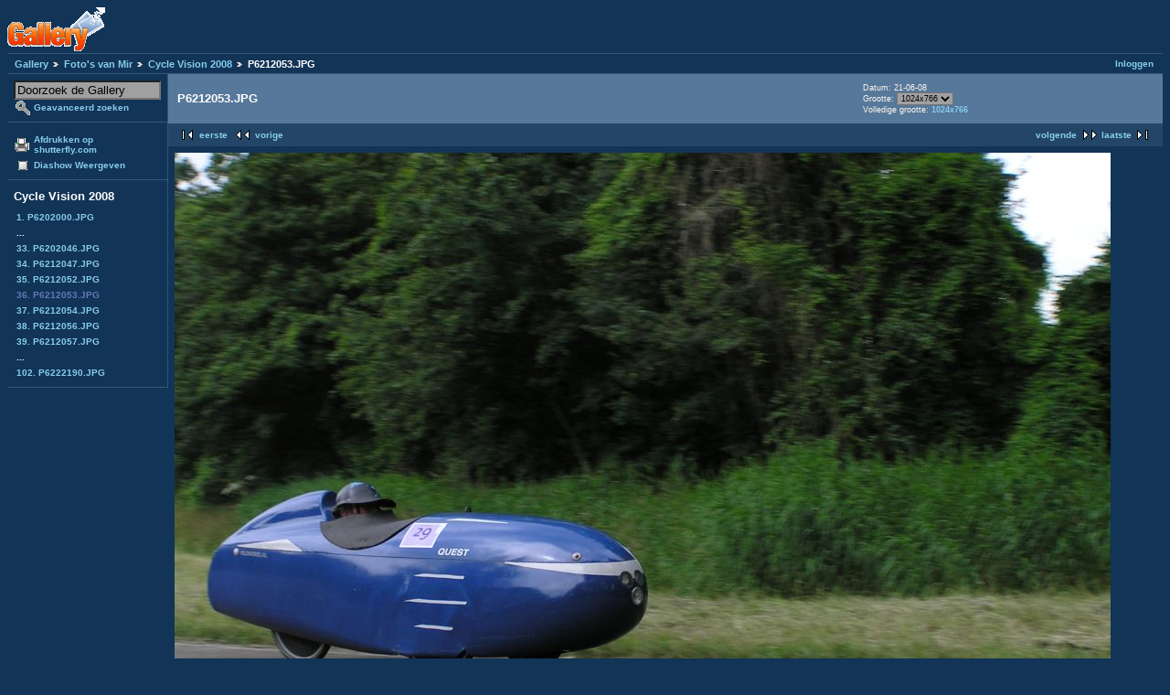

--- FILE ---
content_type: text/html; charset=UTF-8
request_url: http://gallery.welmers.net/v/mir/CV2008/P6212053.JPG.html?g2_imageViewsIndex=1
body_size: 8639
content:
<!DOCTYPE html PUBLIC "-//W3C//DTD XHTML 1.0 Strict//EN" "http://www.w3.org/TR/xhtml1/DTD/xhtml1-strict.dtd">
<html lang="nl-NL" xmlns="http://www.w3.org/1999/xhtml">
<head>

<link rel="stylesheet" type="text/css" href="/modules/core/data/gallery.css"/>
<link rel="stylesheet" type="text/css" href="/modules/icons/iconpacks/paularmstrongdesigns/icons.css"/>
<link rel="stylesheet" type="text/css" href="/modules/colorpack/packs/bluebottle/color.css"/>
<script type="text/javascript" src="http://gallery.welmers.net/main.php?g2_view=core.CombinedJavascript&amp;g2_key=1f3a86aa6c3e732ce434cbc51ebf93d2"></script>
<meta http-equiv="Content-Type" content="text/html; charset=UTF-8"/>
<title>P6212053.JPG</title>
<link rel="stylesheet" type="text/css" href="/themes/matrix/theme.css"/>
</head>
<body class="gallery">
<div id="gallery" class="safari">
<div id="gsHeader">
<a href="/main.php"><img src="/images/galleryLogo_sm.gif"
width="107" height="48" alt=""/></a>
</div>
<div id="gsNavBar" class="gcBorder1">
<div class="gbSystemLinks">
<span class="block-core-SystemLink">
<a href="/main.php?g2_view=core.UserAdmin&amp;g2_subView=core.UserLogin&amp;g2_return=%2Fv%2Fmir%2FCV2008%2FP6212053.JPG.html%3Fg2_imageViewsIndex%3D1%26">Inloggen</a>
</span>



</div>
<div class="gbBreadCrumb">
<div class="block-core-BreadCrumb">
<a href="/main.php?g2_highlightId=5462" class="BreadCrumb-1">
Gallery</a>
<a href="/v/mir/?g2_highlightId=14899" class="BreadCrumb-2">
Foto's van Mir</a>
<a href="/v/mir/CV2008/?g2_highlightId=15006" class="BreadCrumb-3">
Cycle Vision 2008</a>
<span class="BreadCrumb-4">
P6212053.JPG</span>
</div>
</div>
</div>
<table width="100%" cellspacing="0" cellpadding="0">
<tr valign="top">
<td id="gsSidebarCol">
<div id="gsSidebar" class="gcBorder1">

<div class="block-search-SearchBlock gbBlock">
<form id="search_SearchBlock" action="/main.php" method="get" onsubmit="return search_SearchBlock_checkForm()">
<div>
<input type="hidden" name="g2_return" value="/v/mir/CV2008/P6212053.JPG.html?g2_imageViewsIndex=1"/>
<input type="hidden" name="g2_formUrl" value="/v/mir/CV2008/P6212053.JPG.html?g2_imageViewsIndex=1"/>
<input type="hidden" name="g2_authToken" value="2f12b13f11aa"/>

<input type="hidden" name="g2_view" value="search.SearchScan"/>
<input type="hidden" name="g2_form[formName]" value="search_SearchBlock"/>
<input type="text" id="searchCriteria" size="18"
name="g2_form[searchCriteria]"
value="Doorzoek de Gallery"
onfocus="search_SearchBlock_focus()"
onblur="search_SearchBlock_blur()"
class="textbox"/>
<input type="hidden" name="g2_form[useDefaultSettings]" value="1" />
</div>
<div>
<a href="/main.php?g2_view=search.SearchScan&amp;g2_form%5BuseDefaultSettings%5D=1&amp;g2_return=%2Fv%2Fmir%2FCV2008%2FP6212053.JPG.html%3Fg2_imageViewsIndex%3D1%26"
class="gbAdminLink gbLink-search_SearchScan advanced">Geavanceerd zoeken</a>
</div>
</form>
</div>
<div class="block-core-ItemLinks gbBlock">
<a href="/main.php?g2_view=shutterfly.PrintPhotos&amp;g2_itemId=15006&amp;g2_returnUrl=http%3A%2F%2Fgallery.welmers.net%2Fmain.php%3Fg2_path%3Dmir%2FCV2008%2FP6212053.JPG.html%26g2_imageViewsIndex%3D1&amp;g2_authToken=2f12b13f11aa" class="gbAdminLink gbLink-shutterfly_PrintPhotos">Afdrukken op shutterfly.com</a>
<a href="/main.php?g2_view=slideshow.Slideshow&amp;g2_itemId=15006" class="gbAdminLink gbLink-slideshow_Slideshow">Diashow Weergeven</a>
</div>


<div class="block-core-PeerList gbBlock">
<h3 class="parent"> Cycle Vision 2008 </h3>
<a href="/v/mir/CV2008/P6202000.JPG.html">
1. P6202000.JPG
</a>
<span class="neck">...</span>
<a href="/v/mir/CV2008/P6202046.JPG.html">
33. P6202046.JPG
</a>
<a href="/v/mir/CV2008/P6212047.JPG.html">
34. P6212047.JPG
</a>
<a href="/v/mir/CV2008/P6212052.JPG.html">
35. P6212052.JPG
</a>
<span class="current">
36. P6212053.JPG
</span>
<a href="/v/mir/CV2008/P6212054.JPG.html">
37. P6212054.JPG
</a>
<a href="/v/mir/CV2008/P6212056.JPG.html">
38. P6212056.JPG
</a>
<a href="/v/mir/CV2008/P6212057.JPG.html">
39. P6212057.JPG
</a>
<span class="neck">...</span>
<a href="/v/mir/CV2008/P6222190.JPG.html">
102. P6222190.JPG
</a>
</div>


</div>
</td>
<td>
<div id="gsContent">
<div class="gbBlock gcBackground1">
<table width="100%">
<tr>
<td>
<h2> P6212053.JPG </h2>
</td>
<td style="width: 30%">
<div class="block-core-ItemInfo giInfo">
<div class="date summary">
Datum: 21-06-08
</div>
</div>
<div class="block-core-PhotoSizes giInfo">
Grootte: 
<select onchange="if (this.value) { newLocation = this.value; this.options[0].selected = true; location.href= newLocation; }">
<option value="/v/mir/CV2008/P6212053.JPG.html?g2_imageViewsIndex=0">
640x479
</option>
<option value="/v/mir/CV2008/P6212053.JPG.html?g2_imageViewsIndex=1" selected="selected">
1024x766
</option>
</select>
<br/>
Volledige grootte: 
<a href="/v/mir/CV2008/P6212053.JPG.html?g2_imageViewsIndex=1">
1024x766

</a>
<br/>
</div>
</td>
</tr>
</table>
</div>
<div class="gbBlock gcBackground2 gbNavigator">
<div class="block-core-Navigator">
<div class="next-and-last">
    <a href="/v/mir/CV2008/P6212054.JPG.html" class="next">volgende</a><a href="/v/mir/CV2008/P6222190.JPG.html" class="last">laatste</a>
</div>
<div class="first-and-previous">
<a href="/v/mir/CV2008/P6202000.JPG.html" class="first">eerste</a>    <a href="/v/mir/CV2008/P6212052.JPG.html" class="previous">vorige</a>
</div>
</div>
</div>
<div id="gsImageView" class="gbBlock">
<a href="/v/mir/CV2008/P6212053.JPG.html">
<img src="/d/15006-1/P6212053.JPG" width="1024" height="766" alt="P6212053.JPG"/>
</a></div>
  
<script type="text/javascript">
// <![CDATA[
function exifSwitchDetailMode(num, itemId, mode) {
url = '/main.php?g2_view=exif.SwitchDetailMode&g2_itemId=__ITEMID__&g2_mode=__MODE__&g2_blockNum=__NUM__';
document.getElementById('ExifInfoLabel' + num).innerHTML =
'Loading..';

YAHOO.util.Connect.asyncRequest('GET',
url.replace('__ITEMID__', itemId).replace('__MODE__', mode).replace('__NUM__', num),
{success: handleExifResponse, failure: handleExifFail, argument: num}, null);
return false;
}
function handleExifResponse(http) {
document.getElementById('ExifInfoBlock' + http.argument).innerHTML = http.responseText;
}
function handleExifFail(http) {
document.getElementById('ExifInfoLabel' + http.argument).innerHTML = '';
}
// ]]>
</script>
<div id="ExifInfoBlock1" class="block-exif-ExifInfo">
<h3> Foto eigenschappen </h3>
<div>samenvatting&nbsp;&nbsp;<a href="/main.php?g2_controller=exif.SwitchDetailMode&amp;g2_mode=detailed&amp;g2_return=%2Fv%2Fmir%2FCV2008%2FP6212053.JPG.html%3Fg2_imageViewsIndex%3D1%26" onclick="return exifSwitchDetailMode(1,15006,'detailed')">details</a><span id="ExifInfoLabel1" style="padding-left:1.5em"></span></div>
<table class="gbDataTable">
<tr>
<td class="gbEven">
Merk
</td>
<td class="gbOdd">
OLYMPUS CORPORATION
</td>
<td class="gbEven">
Model
</td>
<td class="gbOdd">
C770UZ
</td>
</tr>
<tr>
<td class="gbEven">
Diafragmaopening Waarde
</td>
<td class="gbOdd">
f/4
</td>
<td class="gbEven">
Color Space
</td>
<td class="gbOdd">
sRGB
</td>
</tr>
<tr>
<td class="gbEven">
Belichtingsinval Waarde
</td>
<td class="gbOdd">
0 EV
</td>
<td class="gbEven">
Belichtingsinstelling
</td>
<td class="gbOdd">
Program Creative
</td>
</tr>
<tr>
<td class="gbEven">
Flits
</td>
<td class="gbOdd">
No Flash
</td>
<td class="gbEven">
Scherpstel afstand
</td>
<td class="gbOdd">
12,7 mm
</td>
</tr>
<tr>
<td class="gbEven">
ISO
</td>
<td class="gbOdd">
64
</td>
<td class="gbEven">
Belichtingsmeter instelling
</td>
<td class="gbOdd">
Multi-Segment
</td>
</tr>
<tr>
<td class="gbEven">
Sluitertijd Waarde
</td>
<td class="gbOdd">
1/320 sec
</td>
<td class="gbEven">
Datum/Tijd
</td>
<td class="gbOdd">
za 21 jun 2008 10:54:18 CEST
</td>
</tr>
</table>
</div>
    

<div class="gbBlock gcBackground2 gbNavigator">
<div class="block-core-Navigator">
<div class="next-and-last">
    <a href="/v/mir/CV2008/P6212054.JPG.html" class="next">volgende</a><a href="/v/mir/CV2008/P6222190.JPG.html" class="last">laatste</a>
</div>
<div class="first-and-previous">
<a href="/v/mir/CV2008/P6202000.JPG.html" class="first">eerste</a>    <a href="/v/mir/CV2008/P6212052.JPG.html" class="previous">vorige</a>
</div>
</div>
</div>

  

</div>
</td>
</tr>
</table>
<div id="gsFooter">

<a href="http://gallery.sourceforge.net"><img src="/images/gallery.gif" alt="Powered by Gallery v2.3" title="Powered by Gallery v2.3" style="border-style: none" width="80" height="15"/></a>


</div>
  </div>
<script type="text/javascript">
// <![CDATA[
search_SearchBlock_init('Doorzoek de Gallery', 'Geef zoekterm op.', 'Searching in progress, please wait!');
// ]]>
</script>


</body>
</html>